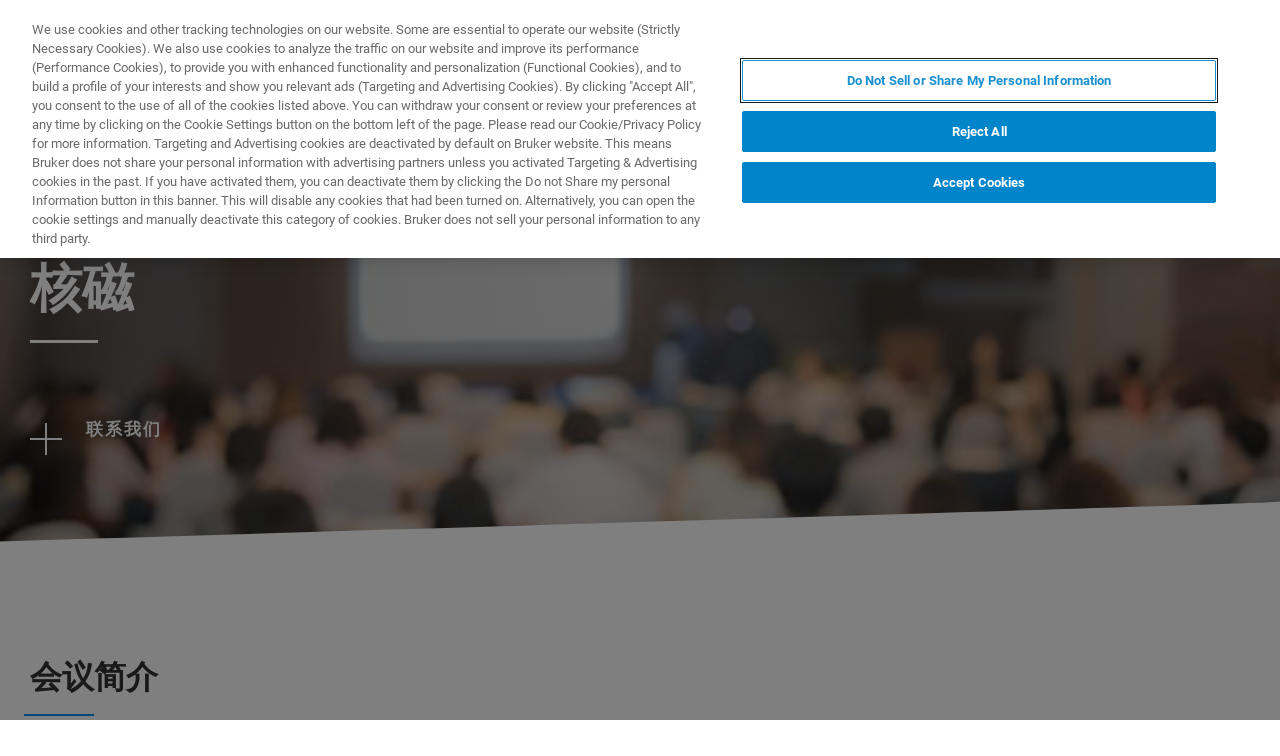

--- FILE ---
content_type: text/html;charset=utf-8
request_url: https://www.bruker.com/pl/news-and-events/events/liquid-nmr-workshop.html
body_size: 12002
content:

<!DOCTYPE HTML>
<html lang="pl">
    <head>
    <meta charset="UTF-8"/>

    <title>布鲁克小分子核磁技术讲座 | 液体核磁 | Bruker</title>
    <meta name="keywords" content="NMR Instruments,NMR,NMR - Nuclear Magnetic Resonance,BBIO,China,Asia - Pacific,2023,event on demand,Chinese,Bruker BioSpin,05 - May"/>
    <meta name="description" content="为了进一步加强与用户之间的沟通，布鲁克将在第一届小分子核磁共振技术国际研讨会期间（2023年5月16日下午）举办布鲁克小分子核磁技术讲座。本次讲座将针对多种常用液体核磁实验的实验原理和实际操作注意事项进行讲解，欢迎各位布鲁克核磁用户报名参会！"/>
    <meta name="template" content="webinar-detail-page"/>
    <meta name="viewport" content="width=device-width, initial-scale=1"/>
    
      <meta property="og:title" content="布鲁克小分子核磁技术讲座 | 液体核磁"/>

      <meta property="og:image" content="https://www.bruker.com/pl/news-and-events/events/liquid-nmr-workshop/_jcr_content/teaserImage.coreimg.jpeg/1664262822250/liquid-nmr-workshop-nanjing.jpeg"/>

      <meta property="og:type" content="website"/>

      <meta property="og:url" content="https://www.bruker.com/pl/news-and-events/events/liquid-nmr-workshop.html"/>

      <meta property="og:description" content="为了进一步加强与用户之间的沟通，布鲁克将在第一届小分子核磁共振技术国际研讨会期间（2023年5月16日下午）举办布鲁克小分子核磁技术讲座。本次讲座将针对多种常用液体核磁实验的实验原理和实际操作注意事项进行讲解，欢迎各位布鲁克核磁用户报名参会！"/>

    

    





    <script defer="defer" type="text/javascript" src="/.rum/@adobe/helix-rum-js@%5E2/dist/rum-standalone.js"></script>
<link rel="stylesheet" href="/etc.clientlibs/bruker/clientlibs/clientlib-frontend.lc-2aad94240aac30c621de580ab37a8b81-lc.min.css" type="text/css">




    <link rel="icon" sizes="192x192" href="/etc.clientlibs/bruker/clientlibs/clientlib-favicons/resources/icon-192x192.png"/>
    <link rel="apple-touch-icon" sizes="180x180" href="/etc.clientlibs/bruker/clientlibs/clientlib-favicons/resources/apple-touch-icon-180x180.png"/>
    <link rel="apple-touch-icon" sizes="167x167" href="/etc.clientlibs/bruker/clientlibs/clientlib-favicons/resources/apple-touch-icon-167x167.png"/>
    <link rel="apple-touch-icon" sizes="152x152" href="/etc.clientlibs/bruker/clientlibs/clientlib-favicons/resources/apple-touch-icon-152x152.png"/>
    <link rel="apple-touch-icon" sizes="120x120" href="/etc.clientlibs/bruker/clientlibs/clientlib-favicons/resources/apple-touch-icon-120x120.png"/>
    <meta name="msapplication-square310x310logo" content="/etc.clientlibs/bruker/clientlibs/clientlib-favicons/resources/icon-310x310.png"/>
    <meta name="msapplication-wide310x150logo" content="/etc.clientlibs/bruker/clientlibs/clientlib-favicons/resources/icon-310x150.png"/>
    <meta name="msapplication-square150x150logo" content="/etc.clientlibs/bruker/clientlibs/clientlib-favicons/resources/icon-150x150.png"/>
    <meta name="msapplication-square70x70logo" content="/etc.clientlibs/bruker/clientlibs/clientlib-favicons/resources/icon-70x70.png"/>



    <script defer src="/etc.clientlibs/bruker/clientlibs/clientlib-identity.lc-b3513bb710505386ba84ff137c2a3b80-lc.min.js"></script>
<script defer src="/etc.clientlibs/bruker/clientlibs/clientlib-frontend.lc-3504ef1dc28d7869ac2510da1dde651e-lc.min.js"></script>




    <link rel="canonical" href="https://www.bruker.com/pl/news-and-events/events/liquid-nmr-workshop.html"/>
    
        <link rel="alternate" href="https://www.bruker.com/en/news-and-events/events/liquid-nmr-workshop.html" hreflang="en"/>
    
        <link rel="alternate" href="https://www.bruker.com/ja/news-and-events/events/liquid-nmr-workshop.html" hreflang="en-JP"/>
    
        <link rel="alternate" href="https://www.bruker.com/zh/news-and-events/events/liquid-nmr-workshop.html" hreflang="en-CN"/>
    
        <link rel="alternate" href="https://www.bruker.com/de/news-and-events/events/liquid-nmr-workshop.html" hreflang="en-DE"/>
    
        <link rel="alternate" href="https://www.bruker.com/es/news-and-events/events/liquid-nmr-workshop.html" hreflang="en-ES"/>
    
        <link rel="alternate" href="https://www.bruker.com/fr/news-and-events/events/liquid-nmr-workshop.html" hreflang="en-FR"/>
    
        <link rel="alternate" href="https://www.bruker.com/it/news-and-events/events/liquid-nmr-workshop.html" hreflang="en-IT"/>
    
        <link rel="alternate" href="https://www.bruker.com/ko/news-and-events/events/liquid-nmr-workshop.html" hreflang="en-KR"/>
    
        <link rel="alternate" href="https://www.bruker.com/pl/news-and-events/events/liquid-nmr-workshop.html" hreflang="en-PL"/>
    
        <link rel="alternate" href="https://www.bruker.com/pt/news-and-events/events/liquid-nmr-workshop.html" hreflang="en-PT"/>
    
        <link rel="alternate" href="https://www.bruker.com/ru/news-and-events/events/liquid-nmr-workshop.html" hreflang="en-RU"/>
    
        <link rel="alternate" href="https://www.bruker.com/en/news-and-events/events/liquid-nmr-workshop.html" hreflang="x-default"/>
    


    
    
    

    

    


        <script type="text/javascript" src="//assets.adobedtm.com/715aeecb8682/f0f2a093de6d/launch-83fa3dba0e77-staging.min.js" async></script>


    
    
    

    <style>
      body{margin:0;}.cmp-image__image{width:100%;vertical-align: top;}
      .aem-header{height: 70px;position: absolute;margin:0 auto;left:0;right:0;}.aem-header__container{visibility:hidden;}
      .aem-stage__image--mobile{display:block;}.aem-stage__image--desktop{display:none;}
      .aem-home-stage__image picture,.aem-overview-stage__image picture,.aem-hero-stage__image-background picture{height:100%;}
      .aem-home-stage__image img,.aem-overview-stage__image img{height:100%;left:0;position:absolute;top:0;width:100%;font-family:'object-fit: cover; object-position: center center;';-o-object-fit:cover;object-fit:cover;-o-object-position:center center;object-position:center center;}
      .aem-home-stage{width:100%;min-height:645px;position:relative;display:-ms-flexbox;display:flex;}
      .aem-home-stage__wrapper{padding:110px 0 0;position:relative;}.aem-overview-stage__wrapper{padding:80px 0 0;position:relative;}.aem-hero-stage__wrapper{padding:80px 0 0;position:relative;}
      .aem-overview-stage {width:100%;height:100%;position:relative;min-height:180px;padding-bottom:90px;}
      .aem-overview-stage__image{width:100%;height:100%;position:absolute;}
      .aem-overview-stage__introtext{width:100%;}.aem-overview-stage__introtext-text{line-height:26px;margin-bottom:23px;}
      .aem-overview-stage__wrapper{position:relative;margin:0 auto;padding:80px 0 0;z-index:10;overflow:hidden;}
      .aem-overview-stage{background:#cccccc;min-height:180px;padding-bottom:90px;}
      .aem-overview-stage__links{display:flex;flex-direction:column;width:100%;}
      .aem-introlink{padding:15px 0;border-bottom-width:1px;border-bottom-style:solid;width:285px;}
      .aem-introlink__link{display:flex;text-decoration:none;align-items:center;}
      .aem-introlink__text{font-size:13px;font-weight:700;letter-spacing:1.98px;text-transform:uppercase;}
      .aem-overview-stage .aem-introlink__text{padding-left:24px;width:calc(100% - 70px);line-height:22px;}
      .aem-overview-stage .aem-introlink:last-child{border-bottom:0;}
      .ui-layout__responsive{width:calc(100vw - 36px);}
      .ui-typography--h1{font-weight:700;font-size:28px;letter-spacing:0;line-height:32px;position:relative;margin-bottom:38px;-webkit-margin-before:12px;margin-block-start:12px;}
      .ui-typography--metaheadline{font-weight:700;font-size:10px;line-height:12px;letter-spacing:1px;text-transform:uppercase;}
      .ui-typography--intro{font-weight:300;font-size:20px;line-height:30px;letter-spacing:0;word-wrap:break-word;}
      .ui-typography--subheadline{font-weight:700;font-size:18px;line-height:24px;letter-spacing:0;-webkit-margin-before:10px;margin-block-start:10px;}
      @media only screen and (min-width: 768px){
            .aem-header{height: 86px;}
            .aem-home-stage__wrapper{padding-top:150px;}.aem-overview-stage__wrapper{padding-top:105px;}.aem-hero-stage__wrapper{padding-top:107px;}
            .aem-stage__image--mobile{display:none;}.aem-stage__image--desktop{display:block;}
            .aem-overview-stage__links{flex-direction:row;}
            .aem-overview-stage .aem-introlink{margin:15px 0;padding:0;border-bottom:0;width:33%;}
            .aem-introlink__link{align-items:unset;}
            .aem-introlink__text{font-size:15px;}
            .ui-layout__responsive{width: calc(100vw - 60px);}
            .ui-typography--h1{font-size:42px;line-height:48px;margin-bottom:58px;}
            .ui-typography--metaheadline{font-size:11px;line-height:14px}
            .ui-typography--intro{font-size:22px;line-height:32px;}
            .ui-typography--subheadline{font-size:20px;line-height:26px;}
      }
      @media only screen and (min-width: 1024px){
            .aem-header{height: 128px;}
            .aem-home-stage__wrapper{padding-top:210px;}.aem-overview-stage__wrapper{padding-top:170px;}.aem-hero-stage__wrapper{padding-top:170px;}
            .aem-home-stage{min-height:745px;}
            .aem-overview-stage__introtext{width:66%;}
            .aem-overview-stage__links{width:66%;}
            .aem-overview-stage .aem-introlink{padding:0;}
            .aem-introlink__text{font-size:17px;}
            .ui-typography--h1{font-size:52px;line-height:62px;margin-bottom:83px;}
            .ui-typography--metaheadline{font-size:12px;}
            .ui-typography--intro{font-size:24px;line-height:34px;}
            .ui-typography--subheadline{font-size:22px;line-height:28px;}
      }
    </style>
</head>
    <body class="webinardetailpage page basicpage" id="webinardetailpage-32458e8da3" data-cmp-data-layer-enabled>
        <script>
          window.adobeDataLayer = window.adobeDataLayer || [];
          adobeDataLayer.push({
              page: JSON.parse("{\x22webinardetailpage\u002D32458e8da3\x22:{\x22@type\x22:\x22bruker\/pages\/content\/webinardetailpage\x22,\x22repo:modifyDate\x22:\x222023\u002D05\u002D22T02:02:13Z\x22,\x22dc:title\x22:\x22布鲁克小分子核磁技术讲座 | 液体核磁\x22,\x22dc:description\x22:\x22为了进一步加强与用户之间的沟通，布鲁克将在第一届小分子核磁共振技术国际研讨会期间（2023年5月16日下午）举办布鲁克小分子核磁技术讲座。本次讲座将针对多种常用液体核磁实验的实验原理和实际操作注意事项进行讲解，欢迎各位布鲁克核磁用户报名参会！\x22,\x22xdm:template\x22:\x22\/conf\/bruker\/settings\/wcm\/templates\/webinar\u002Ddetail\u002Dpage\x22,\x22xdm:language\x22:\x22pl\x22,\x22xdm:tags\x22:[\x22NMR Instruments\x22,\x22NMR\x22,\x22NMR \u002D Nuclear Magnetic Resonance\x22,\x22BBIO\x22,\x22China\x22,\x22Asia \u002D Pacific\x22,\x222023\x22,\x22event on demand\x22,\x22Chinese\x22,\x22Bruker BioSpin\x22,\x2205 \u002D May\x22],\x22repo:path\x22:\x22\/content\/bruker\/int\/pl\/news\u002Dand\u002Devents\/events\/liquid\u002Dnmr\u002Dworkshop.html\x22}}"),
              event:'cmp:show',
              eventInfo: {
                  path: 'page.webinardetailpage\u002D32458e8da3'
              }
          });
        </script>
        
        
            




            



            
<div data-g-name="Page" id="section-page-wrapper" class="ui-layout">
    
        <div class="header">

<header class="aem-header ui-layout__header " data-g-name="Header" data-service-status-config="{&#34;pageUrl&#34;:&#34;/en/meta/status.html&#34;,&#34;apiUrl&#34;:&#34;/en/meta/status/jcr:content.service-status.json&#34;,&#34;keycloakServiceId&#34;:&#34;keycloak&#34;,&#34;active&#34;:true}" data-header-pageid="_pl_news-and-events_events_liquid-nmr-workshop">
    <div class="aem-header__container aem-header__container--visible">
        <div class="ui-layout__responsive aem-header__outter-wrapper">
            <a class="aem-header__logo-wrapper" href="/pl.html" data-tracking='{"classification": "header", "type": "logolink", "label": "Bruker", "link": "/content/bruker/int/pl"}'>
                <img alt="Bruker" src="/content/dam/global/logos/logo.svg"/>
            </a>
            <div class="aem-header__wrapper">
                <div class="aem-header__icon">
                    <div class="aem-header__icon--box">
                        
    <div class="aem-header-icons">
        <a class="ui-icon aem-header-icons__item" data-g-name="HeaderIcon" data-icon="/content/dam/global/icons/cart.svg" target="_blank" title="Visit the Bruker Store" href="https://store.bruker.com/" rel="noopener">
        </a>
    </div>



                        
<button class="aem-header__icon--button-icon aem-header__language-switch-button js-aem-header__language-switch-button">
    <span class="ui-icon ui-icon--language"></span>
    <span class="aem-header__language-iso-code">PL</span>
</button>

                    </div>
                    <div id="login-button" data-login-error="Error while trying to login. Please try again." data-logout-error="Error while trying to logout. Please try again." data-base-endpoint="https://sso.bruker.com/auth/realms/bruker/" data-client-id="aem-bruker.com" data-silent-token-renewal data-silent-token-renewal-page="/pl.tokenrenewal.html" data-scopes="openid,profile" data-local="false">
    <button class="ui-button ui-button--secondary ui-icon--login aem-header__icon--login-button js-trigger-login" data-login="Login" data-logout="My Bruker" data-id="MY_BRUKER">
                <span class="aem-login-button__text">My Bruker</span>
    </button>
</div>

                    
<a data-g-name="ContactLink" target="_self" href="/pl/meta/forms/bruker-contact-pr.html">
    <button class="ui-button aem-header__icon--contract-expert">Skontaktuj się z ekspertem</button>
    <button class="ui-button ui-button--icon ui-icon--contact aem-header__icon--circle"></button>
</a>
                </div>
                <div class="aem-header__navigation">
                    
<div class="aem-header__navigation-box js-aem-navigation-drilldown__data js-aem-header__navigatio-box state-aem-header__navigation-box--hidden">
    
        <a href="/pl/products-and-solutions.html" target="_self" class="ui-action-link aem-header__navigation-item js-aem-header__navigation-item" data-id="_pl_products-and-solutions" tabindex="0">Produkty i rozwiązania</a>
    
        <a href="/pl/applications.html" target="_self" class="ui-action-link aem-header__navigation-item js-aem-header__navigation-item" data-id="_pl_applications" tabindex="0">Aplikacje</a>
    
        <a href="/pl/services.html" target="_self" class="ui-action-link aem-header__navigation-item js-aem-header__navigation-item" data-id="_pl_services" tabindex="0">(EN) Serwis</a>
    
        <a href="/pl/news-and-events.html" target="_self" class="ui-action-link aem-header__navigation-item js-aem-header__navigation-item" data-id="_pl_news-and-events" tabindex="0">Wiadomości i wydarzenia</a>
    
        <a href="/pl/about.html" target="_self" class="ui-action-link aem-header__navigation-item js-aem-header__navigation-item" data-id="_pl_about" tabindex="0">O nas</a>
    
        <a href="/pl/careers.html" target="_self" class="ui-action-link aem-header__navigation-item js-aem-header__navigation-item" data-id="_pl_careers" tabindex="0">Kariera</a>
    
</div>

                    <button class="aem-header__icon--button-icon">
                        <span class="ui-icon ui-icon--menu aem-header__navigation--small-screen js-aem-header__navigation-item"></span>
                    </button>
                    <button class="aem-header__icon--button-icon aem-header__search-button js-aem-header__search-button">
                        <span class="ui-icon ui-icon--search"></span>
                    </button>
                </div>
            </div>
            <div data-g-name="NavigationDrilldown" class="aem-navigation-drilldown" data-pageid="_pl_news-and-events_events_liquid-nmr-workshop" data-language-path="/content/bruker/int/pl" data-language-iso-code="PL">
            </div>
        </div>
        <script type="text/template" class="js-aem-navigation-drilldown__item-template">
            {{#*inline "lockIcon"}}
                {{#if protected}}
                    <span class="ui-icon--lock"></span>
                {{/if}}
            {{/inline}}
            <div
                    class="aem-navigation-drilldown__level js-aem-navigation-drilldown__level {{#if isRoot}}aem-navigation-drilldown__level--root{{/if}} {{#if shouldRunAnimation}}state-aem-navigation-drilldown--add{{/if}} {{#ifCond id '===' 'MY_BRUKER'}}js-aem-navigation-drilldown__level--one-bruker{{/ifCond}}"
                    data-id="{{id}}"
                    data-level="{{nextLevel}}"
            >
                <div class="aem-navigation-drilldown__back">
                    <button class="aem-navigation-drilldown__back-button js-aem-navigation-drilldown__back-button">
                        Back
                    </button>
                    <button class="aem-navigation-drilldown__close js-aem-navigation-drilldown__close"
                            title="close"></button>
                </div>
                <div class="aem-navigation-drilldown__list-title">
                    <!-- <a href="{{url}}.html">{{ name }}</a> -->
                    {{#ifCond id '===' 'MY_BRUKER'}}
                        <p>My Bruker</p>
                    {{else}}
                        <a
                            href="{{url}}"
                            target="{{target}}"
                            class="js-aem-navigation-drilldown__list-title"
                            data-id="{{id}}"
                        >
                            {{~name~}}
                            {{> lockIcon}}
                            {{#ifCond target '===' '_blank'}}<span class="ui-icon--external"></span>{{/ifCond}}
                        </a>
                    {{/ifCond}}
                </div>
                <div class="aem-navigation-drilldown__list">
                    {{#ifCond id '===' 'MY_BRUKER'}}
                        {{#ifCond items.length '>' 0}}
                            <div class="aem-navigation-drilldown__list-section--dynamic">
                                {{#each items}}
                                    <a href="{{url}}" target="{{target}}" class="aem-navigation-drilldown__list-item
                                        js-aem-navigation-drilldown__list-item
                                        js-aem-navigation-drilldown__open--hover
                                        {{#unless items}}aem-navigation-drilldown__list-item--link js-aem-navigation-drilldown__list-item--link{{/unless}}"
                                        data-id="{{id}}"
                                    >
                                        {{~name~}}
                                        {{#ifCond target '===' '_blank'}}<span class="ui-icon--external"></span>{{/ifCond}}
                                    </a>
                                {{/ each}}
                            </div>
                        {{/ifCond}}
                        <div class="aem-navigation-drilldown__list-section--static">
                            <a href="/pl/meta/profile.html" target="_self" class="aem-navigation-drilldown__list-item aem-navigation-drilldown__list-item--link js-aem-navigation-drilldown__list-item--my-profile">
                                <span class="ui-icon--logout"></span>My Profile
                            </a>
                            <button class="aem-navigation-drilldown__list-item aem-navigation-drilldown__list-item--link aem-navigation-drilldown__list-item--log-out js-aem-navigation-drilldown__list-item--log-out"
                                    title="logout">
                                <span class="ui-icon--logout-door"></span>Log Out
                            </button>
                        </div>
                    {{else}}
                        {{#each items}}
                            {{#if headline}}
                                <p class="aem-navigation-drilldown__list-item
                                    {{#unless items}}aem-navigation-drilldown__list-item--link{{/unless}}
                                    {{#if headline}} aem-navigation-drilldown__list-item--headline{{/if}}"
                                    data-id="{{id}}"
                                >
                                    {{~name~}}
                                </p>
                            {{else}}
                                <a href="{{url}}" target="{{target}}" class="aem-navigation-drilldown__list-item
                                    js-aem-navigation-drilldown__list-item
                                    js-aem-navigation-drilldown__open--hover
                                    {{#unless items}}aem-navigation-drilldown__list-item--link js-aem-navigation-drilldown__list-item--link{{/unless}}"
                                    data-id="{{id}}"
                                >
                                    {{~name~}}
                                    {{> lockIcon}}
                                    {{#ifCond target '===' '_blank'}}<span class="ui-icon--external"></span>{{/ifCond}}
                                </a>
                            {{/if}}
                        {{/ each}}
                    {{/ifCond}}
                </div>
            </div>
        </script>
        <script type="text/template" class="js-aem-navigation-drilldown__template">
            <div class="aem-navigation-drilldown__icons">
                <button class="aem-navigation-drilldown__icon ui-icon ui-icon--language aem-navigation-drilldown__icon--language js-aem-navigation-drilldown__icon--language">
                    <span class="aem-header__language-iso-code">{{ languageIsoCode }}</span>
                </button>
                <button class="aem-navigation-drilldown__close js-aem-navigation-drilldown__close"
                        title="close"></button>
            </div>
            <div class="aem-navigation-drilldown__inner-wrapper js-aem-navigation-drilldown__inner-wrapper">
            </div>
            <div class="aem-navigation-drilldown__overlay js-aem-navigation-drilldown__overlay aem-navigation-drilldown__overlay--solid-background js-aem-navigation-drilldown__close">
            </div>
        </script>
        <div data-g-name="Search" class="aem-search">
            <div class="aem-search__wrapper">
                <div class="ui-layout__responsive aem-search__box">
                    <span class="ui-icon ui-icon--close aem-search__close js-aem-search__close"></span>
                    <div data-g-name="SearchInput" class="aem-search__input-wrapper" data-config="{&#34;renderMode&#34;:null,&#34;subsetView&#34;:false,&#34;noInitialResults&#34;:false,&#34;exactSearch&#34;:false,&#34;termMandatory&#34;:false,&#34;filters&#34;:{&#34;all&#34;:[],&#34;any&#34;:{}},&#34;facets&#34;:null,&#34;categories&#34;:null,&#34;searchEndpoint&#34;:&#34;https://bruker-aemaacs-prod.ent.eu-central-1.aws.cloud.es.io/api/as/v1/engines/bruker-prod/search.json&#34;,&#34;extendedSearchEndpoint&#34;:&#34;https://bruker-aemaacs-prod.ent.eu-central-1.aws.cloud.es.io/api/as/v1/engines/bruker-prod/elasticsearch/_search&#34;,&#34;suggestionEndpoint&#34;:&#34;https://bruker-aemaacs-prod.ent.eu-central-1.aws.cloud.es.io/api/as/v1/engines/bruker-prod/search.json&#34;,&#34;extendedSearchSuggestionEndpoint&#34;:&#34;https://bruker-aemaacs-prod.ent.eu-central-1.aws.cloud.es.io/api/as/v1/engines/bruker-prod/elasticsearch/_search&#34;,&#34;searchKey&#34;:&#34;search-zukwf6yyhkhnvec77d2c5uy2&#34;,&#34;extendedSearchKey&#34;:&#34;private-31d1xum3d2tuvus4mgbazx2t&#34;,&#34;resultsPerPage&#34;:10,&#34;descriptionMaxLength&#34;:200,&#34;queryMaxLength&#34;:500,&#34;fullWidth&#34;:false,&#34;autoSearch&#34;:false,&#34;wrapperMode&#34;:&#34;result&#34;,&#34;sort&#34;:{&#34;_score&#34;:&#34;desc&#34;},&#34;urlContext&#34;:&#34;/conf/bruker/settings/wcm/templates/webinar-detail-page/structure/_jcr_content/header&#34;,&#34;editMode&#34;:false,&#34;languageTag&#34;:&#34;pl&#34;,&#34;languagePath&#34;:&#34;/content/bruker/int/pl&#34;,&#34;customDisplayMode&#34;:&#34;&#34;,&#34;customDisplayClass&#34;:&#34;&#34;,&#34;defaultColumnsWidth&#34;:&#34;6&#34;,&#34;searchId&#34;:null,&#34;resourcePath&#34;:&#34;/conf/bruker/settings/wcm/templates/webinar-detail-page/structure/jcr:content/header&#34;,&#34;officeSearchFacets&#34;:{&#34;offeringsFacet&#34;:&#34;f1c6d3fdf50f86c75d71d239190b776a_tags&#34;,&#34;technologyFacet&#34;:&#34;0bafdf739ac8a00948a30ea084d9cd6f_tags&#34;}}" data-standalone-search-input="true">
                        <form novalidate class="js-aem-searchinput__form" action="/pl/meta/search.html">
                            <div class="aem-elasticsearchresults__input-wrapper">
                                
	<div data-g-name="Input" class="ui-input ui-input--search aem-GridColumn--default--8 aem-GridColumn--phone--12" data-suggestion-endpoint="https://bruker-aemaacs-prod.ent.eu-central-1.aws.cloud.es.io/api/as/v1/engines/bruker-prod/elasticsearch/_search" data-search-key="search-zukwf6yyhkhnvec77d2c5uy2" data-constraint-message="Użyj co najmniej 2 znaków (obecnie używasz 1 znaku)." data-custom-mandatory-message="Użyj co najmniej 2 znaków." data-extended-search="true" data-language-tag="pl">
		<input minlength="2" maxlength="500" type="text" name="q_1" aria-autocomplete="list" autocomplete="off" placeholder="What are you looking for?" class="ui-input__field js-aem-searchinput__input" data-disable-prefill-from-url="true"/>
		
		<span class="ui-input__bar"></span>
		<span class="ui-input__error js-ui-input__error">Użyj co najmniej 2 znaków (obecnie używasz 1 znaku).</span>

		<div class="ui-input--search-suggestions">
			<script type="text/template" class="js-input--search-suggestions-template">
				<ul>
					{{#each this}}
					<li>{{suggestion}}</li>
					{{/each}}
				</ul>
			</script>
		</div>
	</div>

                                <div class="aem-elasticsearchresults__actions-wrapper aem-elasticsearchresults__actions-wrapper--extendedsearch">
                                    <button class="js-aem-elasticsearchresults__reset aem-elasticsearchresults__reset ui-icon--close" type="reset"></button>
                                    <button class="js-aem-searchinput__icon js-aem-elasticsearchresults__submit aem-elasticsearchresults__submit ui-button ui-icon--search" type="submit"></button>
                                </div>
                            </div>
                        </form>
                    </div>
                </div>
            </div>
            <div class="aem-search__overlay js-aem-search__overlay"></div>
        </div>
        <div data-g-name="LanguageSwitch" class="aem-language-switch">
            <div class="aem-language-switch--background-light">
                <div class="ui-layout__responsive aem-language-switch__wrapper">
                    <span class="ui-icon--close aem-language-switch__close js-aem-language-switch__close"></span>
                    <p class="aem-language-switch__title ui-typography--p-emphasized">Languages</p>
                    <ul class="aem-language-switch__languages-container">
                        <li class="aem-language-switch__language js-aem-language-switch__language ">
                            <a class="aem-language-switch__languages-link js-aem-language-switch__languages-link" href="/de/news-and-events/events/liquid-nmr-workshop.html" tabindex="-1" data-language="de">
                                Deutsch
                                <span class="ui-icon--check aem-language-switch__languages-check"></span>
                            </a>
                        </li>
                    
                        <li class="aem-language-switch__language js-aem-language-switch__language ">
                            <a class="aem-language-switch__languages-link js-aem-language-switch__languages-link" href="/en/news-and-events/events/liquid-nmr-workshop.html" tabindex="-1" data-language="en">
                                English
                                <span class="ui-icon--check aem-language-switch__languages-check"></span>
                            </a>
                        </li>
                    
                        <li class="aem-language-switch__language js-aem-language-switch__language ">
                            <a class="aem-language-switch__languages-link js-aem-language-switch__languages-link" href="/es/news-and-events/events/liquid-nmr-workshop.html" tabindex="-1" data-language="es">
                                Español
                                <span class="ui-icon--check aem-language-switch__languages-check"></span>
                            </a>
                        </li>
                    
                        <li class="aem-language-switch__language js-aem-language-switch__language ">
                            <a class="aem-language-switch__languages-link js-aem-language-switch__languages-link" href="/fr/news-and-events/events/liquid-nmr-workshop.html" tabindex="-1" data-language="fr">
                                Français
                                <span class="ui-icon--check aem-language-switch__languages-check"></span>
                            </a>
                        </li>
                    
                        <li class="aem-language-switch__language js-aem-language-switch__language ">
                            <a class="aem-language-switch__languages-link js-aem-language-switch__languages-link" href="/it/news-and-events/events/liquid-nmr-workshop.html" tabindex="-1" data-language="it">
                                Italiano
                                <span class="ui-icon--check aem-language-switch__languages-check"></span>
                            </a>
                        </li>
                    
                        <li class="aem-language-switch__language js-aem-language-switch__language aem-language-switch__language--active">
                            <a class="aem-language-switch__languages-link js-aem-language-switch__languages-link" tabindex="-1">
                                Polski
                                <span class="ui-icon--check aem-language-switch__languages-check"></span>
                            </a>
                        </li>
                    
                        <li class="aem-language-switch__language js-aem-language-switch__language ">
                            <a class="aem-language-switch__languages-link js-aem-language-switch__languages-link" href="/pt/news-and-events/events/liquid-nmr-workshop.html" tabindex="-1" data-language="pt">
                                Português
                                <span class="ui-icon--check aem-language-switch__languages-check"></span>
                            </a>
                        </li>
                    
                        <li class="aem-language-switch__language js-aem-language-switch__language ">
                            <a class="aem-language-switch__languages-link js-aem-language-switch__languages-link" href="/ru/news-and-events/events/liquid-nmr-workshop.html" tabindex="-1" data-language="ru">
                                Русский
                                <span class="ui-icon--check aem-language-switch__languages-check"></span>
                            </a>
                        </li>
                    
                        <li class="aem-language-switch__language js-aem-language-switch__language ">
                            <a class="aem-language-switch__languages-link js-aem-language-switch__languages-link" href="/zh/news-and-events/events/liquid-nmr-workshop.html" tabindex="-1" data-language="zh">
                                中文
                                <span class="ui-icon--check aem-language-switch__languages-check"></span>
                            </a>
                        </li>
                    
                        <li class="aem-language-switch__language js-aem-language-switch__language ">
                            <a class="aem-language-switch__languages-link js-aem-language-switch__languages-link" href="/ja/news-and-events/events/liquid-nmr-workshop.html" tabindex="-1" data-language="ja">
                                日本語
                                <span class="ui-icon--check aem-language-switch__languages-check"></span>
                            </a>
                        </li>
                    
                        <li class="aem-language-switch__language js-aem-language-switch__language ">
                            <a class="aem-language-switch__languages-link js-aem-language-switch__languages-link" href="/ko/news-and-events/events/liquid-nmr-workshop.html" tabindex="-1" data-language="ko">
                                한국어
                                <span class="ui-icon--check aem-language-switch__languages-check"></span>
                            </a>
                        </li>
                    </ul>
                </div>
            </div>
            <div class="aem-language-switch__overlay js-aem-language-switch__overlay"></div>
        </div>
    </div>
</header>

</div>

    
        <div class="root responsivegrid ui-layout__body">

<div class="aem-Grid aem-Grid--12 ui-layout__body aem-Grid--default--12 ">
    
    <div class="overviewstage stage abstractcomponent aem-GridColumn aem-GridColumn--default--12">
    <div class="aem-overview-stage" data-g-name="OverviewStage">
        
        
        <div class="aem-overview-stage__image aem-overview-stage__image--desktop aem-stage__image--desktop">
            <div data-cmp-is="image" data-asset="/content/dam/bruker/int/en/events/bns/2022/teasers/stock-images/intranet-image-education-and-training.jpg" class="ui-component-separator cmp-image" itemscope itemtype="http://schema.org/ImageObject">
    <picture>
        
            
    <source srcset="/pl/news-and-events/events/liquid-nmr-workshop/_jcr_content/root/overviewstage/desktopImage.coreimg.82.1920.jpeg/1764637782014/intranet-image-education-and-training.jpeg 1x, /pl/news-and-events/events/liquid-nmr-workshop/_jcr_content/root/overviewstage/desktopImage.coreimg.82.1920.jpeg/1764637782014/intranet-image-education-and-training.jpeg 2x, /pl/news-and-events/events/liquid-nmr-workshop/_jcr_content/root/overviewstage/desktopImage.coreimg.82.1920.jpeg/1764637782014/intranet-image-education-and-training.jpeg 3x, /pl/news-and-events/events/liquid-nmr-workshop/_jcr_content/root/overviewstage/desktopImage.coreimg.82.1920.jpeg/1764637782014/intranet-image-education-and-training.jpeg 4x" media="(min-width: 1920px)"/>

        
            
    <source srcset="/pl/news-and-events/events/liquid-nmr-workshop/_jcr_content/root/overviewstage/desktopImage.coreimg.82.1462.jpeg/1764637782014/intranet-image-education-and-training.jpeg 1x, /pl/news-and-events/events/liquid-nmr-workshop/_jcr_content/root/overviewstage/desktopImage.coreimg.82.1920.jpeg/1764637782014/intranet-image-education-and-training.jpeg 2x, /pl/news-and-events/events/liquid-nmr-workshop/_jcr_content/root/overviewstage/desktopImage.coreimg.82.1920.jpeg/1764637782014/intranet-image-education-and-training.jpeg 3x, /pl/news-and-events/events/liquid-nmr-workshop/_jcr_content/root/overviewstage/desktopImage.coreimg.82.1920.jpeg/1764637782014/intranet-image-education-and-training.jpeg 4x" media="(min-width: 1462px)"/>

        
            
    <source srcset="/pl/news-and-events/events/liquid-nmr-workshop/_jcr_content/root/overviewstage/desktopImage.coreimg.82.1280.jpeg/1764637782014/intranet-image-education-and-training.jpeg 1x, /pl/news-and-events/events/liquid-nmr-workshop/_jcr_content/root/overviewstage/desktopImage.coreimg.82.1920.jpeg/1764637782014/intranet-image-education-and-training.jpeg 2x, /pl/news-and-events/events/liquid-nmr-workshop/_jcr_content/root/overviewstage/desktopImage.coreimg.82.1920.jpeg/1764637782014/intranet-image-education-and-training.jpeg 3x, /pl/news-and-events/events/liquid-nmr-workshop/_jcr_content/root/overviewstage/desktopImage.coreimg.82.1920.jpeg/1764637782014/intranet-image-education-and-training.jpeg 4x" media="(min-width: 1280px)"/>

        
            
    <source srcset="/pl/news-and-events/events/liquid-nmr-workshop/_jcr_content/root/overviewstage/desktopImage.coreimg.82.944.jpeg/1764637782014/intranet-image-education-and-training.jpeg 1x, /pl/news-and-events/events/liquid-nmr-workshop/_jcr_content/root/overviewstage/desktopImage.coreimg.82.1920.jpeg/1764637782014/intranet-image-education-and-training.jpeg 2x, /pl/news-and-events/events/liquid-nmr-workshop/_jcr_content/root/overviewstage/desktopImage.coreimg.82.1920.jpeg/1764637782014/intranet-image-education-and-training.jpeg 3x, /pl/news-and-events/events/liquid-nmr-workshop/_jcr_content/root/overviewstage/desktopImage.coreimg.82.1920.jpeg/1764637782014/intranet-image-education-and-training.jpeg 4x" media="(min-width: 944px)"/>

        
            
    <source srcset="/pl/news-and-events/events/liquid-nmr-workshop/_jcr_content/root/overviewstage/desktopImage.coreimg.82.860.jpeg/1764637782014/intranet-image-education-and-training.jpeg 1x, /pl/news-and-events/events/liquid-nmr-workshop/_jcr_content/root/overviewstage/desktopImage.coreimg.82.1920.jpeg/1764637782014/intranet-image-education-and-training.jpeg 2x, /pl/news-and-events/events/liquid-nmr-workshop/_jcr_content/root/overviewstage/desktopImage.coreimg.82.1920.jpeg/1764637782014/intranet-image-education-and-training.jpeg 3x, /pl/news-and-events/events/liquid-nmr-workshop/_jcr_content/root/overviewstage/desktopImage.coreimg.82.1920.jpeg/1764637782014/intranet-image-education-and-training.jpeg 4x" media="(min-width: 860px)"/>

        
            
    <source srcset="/pl/news-and-events/events/liquid-nmr-workshop/_jcr_content/root/overviewstage/desktopImage.coreimg.82.731.jpeg/1764637782014/intranet-image-education-and-training.jpeg 1x, /pl/news-and-events/events/liquid-nmr-workshop/_jcr_content/root/overviewstage/desktopImage.coreimg.82.1462.jpeg/1764637782014/intranet-image-education-and-training.jpeg 2x, /pl/news-and-events/events/liquid-nmr-workshop/_jcr_content/root/overviewstage/desktopImage.coreimg.82.1920.jpeg/1764637782014/intranet-image-education-and-training.jpeg 3x, /pl/news-and-events/events/liquid-nmr-workshop/_jcr_content/root/overviewstage/desktopImage.coreimg.82.1920.jpeg/1764637782014/intranet-image-education-and-training.jpeg 4x" media="(min-width: 731px)"/>

        
            
    <source srcset="/pl/news-and-events/events/liquid-nmr-workshop/_jcr_content/root/overviewstage/desktopImage.coreimg.82.640.jpeg/1764637782014/intranet-image-education-and-training.jpeg 1x, /pl/news-and-events/events/liquid-nmr-workshop/_jcr_content/root/overviewstage/desktopImage.coreimg.82.1280.jpeg/1764637782014/intranet-image-education-and-training.jpeg 2x, /pl/news-and-events/events/liquid-nmr-workshop/_jcr_content/root/overviewstage/desktopImage.coreimg.82.1920.jpeg/1764637782014/intranet-image-education-and-training.jpeg 3x, /pl/news-and-events/events/liquid-nmr-workshop/_jcr_content/root/overviewstage/desktopImage.coreimg.82.1920.jpeg/1764637782014/intranet-image-education-and-training.jpeg 4x" media="(min-width: 640px)"/>

        
            
    <source srcset="/pl/news-and-events/events/liquid-nmr-workshop/_jcr_content/root/overviewstage/desktopImage.coreimg.82.608.jpeg/1764637782014/intranet-image-education-and-training.jpeg 1x, /pl/news-and-events/events/liquid-nmr-workshop/_jcr_content/root/overviewstage/desktopImage.coreimg.82.1280.jpeg/1764637782014/intranet-image-education-and-training.jpeg 2x, /pl/news-and-events/events/liquid-nmr-workshop/_jcr_content/root/overviewstage/desktopImage.coreimg.82.1920.jpeg/1764637782014/intranet-image-education-and-training.jpeg 3x, /pl/news-and-events/events/liquid-nmr-workshop/_jcr_content/root/overviewstage/desktopImage.coreimg.82.1920.jpeg/1764637782014/intranet-image-education-and-training.jpeg 4x" media="(min-width: 608px)"/>

        
            
    <source srcset="/pl/news-and-events/events/liquid-nmr-workshop/_jcr_content/root/overviewstage/desktopImage.coreimg.82.472.jpeg/1764637782014/intranet-image-education-and-training.jpeg 1x, /pl/news-and-events/events/liquid-nmr-workshop/_jcr_content/root/overviewstage/desktopImage.coreimg.82.944.jpeg/1764637782014/intranet-image-education-and-training.jpeg 2x, /pl/news-and-events/events/liquid-nmr-workshop/_jcr_content/root/overviewstage/desktopImage.coreimg.82.1462.jpeg/1764637782014/intranet-image-education-and-training.jpeg 3x, /pl/news-and-events/events/liquid-nmr-workshop/_jcr_content/root/overviewstage/desktopImage.coreimg.82.1920.jpeg/1764637782014/intranet-image-education-and-training.jpeg 4x" media="(min-width: 472px)"/>

        
            
    <source srcset="/pl/news-and-events/events/liquid-nmr-workshop/_jcr_content/root/overviewstage/desktopImage.coreimg.82.430.jpeg/1764637782014/intranet-image-education-and-training.jpeg 1x, /pl/news-and-events/events/liquid-nmr-workshop/_jcr_content/root/overviewstage/desktopImage.coreimg.82.860.jpeg/1764637782014/intranet-image-education-and-training.jpeg 2x, /pl/news-and-events/events/liquid-nmr-workshop/_jcr_content/root/overviewstage/desktopImage.coreimg.82.1462.jpeg/1764637782014/intranet-image-education-and-training.jpeg 3x, /pl/news-and-events/events/liquid-nmr-workshop/_jcr_content/root/overviewstage/desktopImage.coreimg.82.1920.jpeg/1764637782014/intranet-image-education-and-training.jpeg 4x" media="(min-width: 430px)"/>

        
            
    <source srcset="/pl/news-and-events/events/liquid-nmr-workshop/_jcr_content/root/overviewstage/desktopImage.coreimg.82.304.jpeg/1764637782014/intranet-image-education-and-training.jpeg 1x, /pl/news-and-events/events/liquid-nmr-workshop/_jcr_content/root/overviewstage/desktopImage.coreimg.82.608.jpeg/1764637782014/intranet-image-education-and-training.jpeg 2x, /pl/news-and-events/events/liquid-nmr-workshop/_jcr_content/root/overviewstage/desktopImage.coreimg.82.944.jpeg/1764637782014/intranet-image-education-and-training.jpeg 3x, /pl/news-and-events/events/liquid-nmr-workshop/_jcr_content/root/overviewstage/desktopImage.coreimg.82.1280.jpeg/1764637782014/intranet-image-education-and-training.jpeg 4x" media="(min-width: 304px)"/>

        
            
    <source srcset="/pl/news-and-events/events/liquid-nmr-workshop/_jcr_content/root/overviewstage/desktopImage.coreimg.82.236.jpeg/1764637782014/intranet-image-education-and-training.jpeg 1x, /pl/news-and-events/events/liquid-nmr-workshop/_jcr_content/root/overviewstage/desktopImage.coreimg.82.472.jpeg/1764637782014/intranet-image-education-and-training.jpeg 2x, /pl/news-and-events/events/liquid-nmr-workshop/_jcr_content/root/overviewstage/desktopImage.coreimg.82.731.jpeg/1764637782014/intranet-image-education-and-training.jpeg 3x, /pl/news-and-events/events/liquid-nmr-workshop/_jcr_content/root/overviewstage/desktopImage.coreimg.82.944.jpeg/1764637782014/intranet-image-education-and-training.jpeg 4x" media="(min-width: 236px)"/>

        
        <img class="cmp-image__image" src="/pl/news-and-events/events/liquid-nmr-workshop/_jcr_content/root/overviewstage/desktopImage.coreimg.82.1920.jpeg/1764637782014/intranet-image-education-and-training.jpeg"/>
    </picture>
    
</div>

    

        </div>
        <div class="aem-overview-stage__image aem-overview-stage__image--mobile aem-stage__image--mobile">
            <div data-cmp-is="image" data-asset="/content/dam/bruker/int/en/events/bns/2022/teasers/stock-images/intranet-image-education-and-training.jpg" class="ui-component-separator cmp-image" itemscope itemtype="http://schema.org/ImageObject">
    <picture>
        
            
    <source srcset="/pl/news-and-events/events/liquid-nmr-workshop/_jcr_content/root/overviewstage/mobileImage.coreimg.82.1920.jpeg/1764637782014/intranet-image-education-and-training.jpeg 1x, /pl/news-and-events/events/liquid-nmr-workshop/_jcr_content/root/overviewstage/mobileImage.coreimg.82.1920.jpeg/1764637782014/intranet-image-education-and-training.jpeg 2x, /pl/news-and-events/events/liquid-nmr-workshop/_jcr_content/root/overviewstage/mobileImage.coreimg.82.1920.jpeg/1764637782014/intranet-image-education-and-training.jpeg 3x, /pl/news-and-events/events/liquid-nmr-workshop/_jcr_content/root/overviewstage/mobileImage.coreimg.82.1920.jpeg/1764637782014/intranet-image-education-and-training.jpeg 4x" media="(min-width: 1920px)"/>

        
            
    <source srcset="/pl/news-and-events/events/liquid-nmr-workshop/_jcr_content/root/overviewstage/mobileImage.coreimg.82.1462.jpeg/1764637782014/intranet-image-education-and-training.jpeg 1x, /pl/news-and-events/events/liquid-nmr-workshop/_jcr_content/root/overviewstage/mobileImage.coreimg.82.1920.jpeg/1764637782014/intranet-image-education-and-training.jpeg 2x, /pl/news-and-events/events/liquid-nmr-workshop/_jcr_content/root/overviewstage/mobileImage.coreimg.82.1920.jpeg/1764637782014/intranet-image-education-and-training.jpeg 3x, /pl/news-and-events/events/liquid-nmr-workshop/_jcr_content/root/overviewstage/mobileImage.coreimg.82.1920.jpeg/1764637782014/intranet-image-education-and-training.jpeg 4x" media="(min-width: 1462px)"/>

        
            
    <source srcset="/pl/news-and-events/events/liquid-nmr-workshop/_jcr_content/root/overviewstage/mobileImage.coreimg.82.1280.jpeg/1764637782014/intranet-image-education-and-training.jpeg 1x, /pl/news-and-events/events/liquid-nmr-workshop/_jcr_content/root/overviewstage/mobileImage.coreimg.82.1920.jpeg/1764637782014/intranet-image-education-and-training.jpeg 2x, /pl/news-and-events/events/liquid-nmr-workshop/_jcr_content/root/overviewstage/mobileImage.coreimg.82.1920.jpeg/1764637782014/intranet-image-education-and-training.jpeg 3x, /pl/news-and-events/events/liquid-nmr-workshop/_jcr_content/root/overviewstage/mobileImage.coreimg.82.1920.jpeg/1764637782014/intranet-image-education-and-training.jpeg 4x" media="(min-width: 1280px)"/>

        
            
    <source srcset="/pl/news-and-events/events/liquid-nmr-workshop/_jcr_content/root/overviewstage/mobileImage.coreimg.82.944.jpeg/1764637782014/intranet-image-education-and-training.jpeg 1x, /pl/news-and-events/events/liquid-nmr-workshop/_jcr_content/root/overviewstage/mobileImage.coreimg.82.1920.jpeg/1764637782014/intranet-image-education-and-training.jpeg 2x, /pl/news-and-events/events/liquid-nmr-workshop/_jcr_content/root/overviewstage/mobileImage.coreimg.82.1920.jpeg/1764637782014/intranet-image-education-and-training.jpeg 3x, /pl/news-and-events/events/liquid-nmr-workshop/_jcr_content/root/overviewstage/mobileImage.coreimg.82.1920.jpeg/1764637782014/intranet-image-education-and-training.jpeg 4x" media="(min-width: 944px)"/>

        
            
    <source srcset="/pl/news-and-events/events/liquid-nmr-workshop/_jcr_content/root/overviewstage/mobileImage.coreimg.82.860.jpeg/1764637782014/intranet-image-education-and-training.jpeg 1x, /pl/news-and-events/events/liquid-nmr-workshop/_jcr_content/root/overviewstage/mobileImage.coreimg.82.1920.jpeg/1764637782014/intranet-image-education-and-training.jpeg 2x, /pl/news-and-events/events/liquid-nmr-workshop/_jcr_content/root/overviewstage/mobileImage.coreimg.82.1920.jpeg/1764637782014/intranet-image-education-and-training.jpeg 3x, /pl/news-and-events/events/liquid-nmr-workshop/_jcr_content/root/overviewstage/mobileImage.coreimg.82.1920.jpeg/1764637782014/intranet-image-education-and-training.jpeg 4x" media="(min-width: 860px)"/>

        
            
    <source srcset="/pl/news-and-events/events/liquid-nmr-workshop/_jcr_content/root/overviewstage/mobileImage.coreimg.82.731.jpeg/1764637782014/intranet-image-education-and-training.jpeg 1x, /pl/news-and-events/events/liquid-nmr-workshop/_jcr_content/root/overviewstage/mobileImage.coreimg.82.1462.jpeg/1764637782014/intranet-image-education-and-training.jpeg 2x, /pl/news-and-events/events/liquid-nmr-workshop/_jcr_content/root/overviewstage/mobileImage.coreimg.82.1920.jpeg/1764637782014/intranet-image-education-and-training.jpeg 3x, /pl/news-and-events/events/liquid-nmr-workshop/_jcr_content/root/overviewstage/mobileImage.coreimg.82.1920.jpeg/1764637782014/intranet-image-education-and-training.jpeg 4x" media="(min-width: 731px)"/>

        
            
    <source srcset="/pl/news-and-events/events/liquid-nmr-workshop/_jcr_content/root/overviewstage/mobileImage.coreimg.82.640.jpeg/1764637782014/intranet-image-education-and-training.jpeg 1x, /pl/news-and-events/events/liquid-nmr-workshop/_jcr_content/root/overviewstage/mobileImage.coreimg.82.1280.jpeg/1764637782014/intranet-image-education-and-training.jpeg 2x, /pl/news-and-events/events/liquid-nmr-workshop/_jcr_content/root/overviewstage/mobileImage.coreimg.82.1920.jpeg/1764637782014/intranet-image-education-and-training.jpeg 3x, /pl/news-and-events/events/liquid-nmr-workshop/_jcr_content/root/overviewstage/mobileImage.coreimg.82.1920.jpeg/1764637782014/intranet-image-education-and-training.jpeg 4x" media="(min-width: 640px)"/>

        
            
    <source srcset="/pl/news-and-events/events/liquid-nmr-workshop/_jcr_content/root/overviewstage/mobileImage.coreimg.82.608.jpeg/1764637782014/intranet-image-education-and-training.jpeg 1x, /pl/news-and-events/events/liquid-nmr-workshop/_jcr_content/root/overviewstage/mobileImage.coreimg.82.1280.jpeg/1764637782014/intranet-image-education-and-training.jpeg 2x, /pl/news-and-events/events/liquid-nmr-workshop/_jcr_content/root/overviewstage/mobileImage.coreimg.82.1920.jpeg/1764637782014/intranet-image-education-and-training.jpeg 3x, /pl/news-and-events/events/liquid-nmr-workshop/_jcr_content/root/overviewstage/mobileImage.coreimg.82.1920.jpeg/1764637782014/intranet-image-education-and-training.jpeg 4x" media="(min-width: 608px)"/>

        
            
    <source srcset="/pl/news-and-events/events/liquid-nmr-workshop/_jcr_content/root/overviewstage/mobileImage.coreimg.82.472.jpeg/1764637782014/intranet-image-education-and-training.jpeg 1x, /pl/news-and-events/events/liquid-nmr-workshop/_jcr_content/root/overviewstage/mobileImage.coreimg.82.944.jpeg/1764637782014/intranet-image-education-and-training.jpeg 2x, /pl/news-and-events/events/liquid-nmr-workshop/_jcr_content/root/overviewstage/mobileImage.coreimg.82.1462.jpeg/1764637782014/intranet-image-education-and-training.jpeg 3x, /pl/news-and-events/events/liquid-nmr-workshop/_jcr_content/root/overviewstage/mobileImage.coreimg.82.1920.jpeg/1764637782014/intranet-image-education-and-training.jpeg 4x" media="(min-width: 472px)"/>

        
            
    <source srcset="/pl/news-and-events/events/liquid-nmr-workshop/_jcr_content/root/overviewstage/mobileImage.coreimg.82.430.jpeg/1764637782014/intranet-image-education-and-training.jpeg 1x, /pl/news-and-events/events/liquid-nmr-workshop/_jcr_content/root/overviewstage/mobileImage.coreimg.82.860.jpeg/1764637782014/intranet-image-education-and-training.jpeg 2x, /pl/news-and-events/events/liquid-nmr-workshop/_jcr_content/root/overviewstage/mobileImage.coreimg.82.1462.jpeg/1764637782014/intranet-image-education-and-training.jpeg 3x, /pl/news-and-events/events/liquid-nmr-workshop/_jcr_content/root/overviewstage/mobileImage.coreimg.82.1920.jpeg/1764637782014/intranet-image-education-and-training.jpeg 4x" media="(min-width: 430px)"/>

        
            
    <source srcset="/pl/news-and-events/events/liquid-nmr-workshop/_jcr_content/root/overviewstage/mobileImage.coreimg.82.304.jpeg/1764637782014/intranet-image-education-and-training.jpeg 1x, /pl/news-and-events/events/liquid-nmr-workshop/_jcr_content/root/overviewstage/mobileImage.coreimg.82.608.jpeg/1764637782014/intranet-image-education-and-training.jpeg 2x, /pl/news-and-events/events/liquid-nmr-workshop/_jcr_content/root/overviewstage/mobileImage.coreimg.82.944.jpeg/1764637782014/intranet-image-education-and-training.jpeg 3x, /pl/news-and-events/events/liquid-nmr-workshop/_jcr_content/root/overviewstage/mobileImage.coreimg.82.1280.jpeg/1764637782014/intranet-image-education-and-training.jpeg 4x" media="(min-width: 304px)"/>

        
            
    <source srcset="/pl/news-and-events/events/liquid-nmr-workshop/_jcr_content/root/overviewstage/mobileImage.coreimg.82.236.jpeg/1764637782014/intranet-image-education-and-training.jpeg 1x, /pl/news-and-events/events/liquid-nmr-workshop/_jcr_content/root/overviewstage/mobileImage.coreimg.82.472.jpeg/1764637782014/intranet-image-education-and-training.jpeg 2x, /pl/news-and-events/events/liquid-nmr-workshop/_jcr_content/root/overviewstage/mobileImage.coreimg.82.731.jpeg/1764637782014/intranet-image-education-and-training.jpeg 3x, /pl/news-and-events/events/liquid-nmr-workshop/_jcr_content/root/overviewstage/mobileImage.coreimg.82.944.jpeg/1764637782014/intranet-image-education-and-training.jpeg 4x" media="(min-width: 236px)"/>

        
        <img class="cmp-image__image" src="/pl/news-and-events/events/liquid-nmr-workshop/_jcr_content/root/overviewstage/mobileImage.coreimg.82.1920.jpeg/1764637782014/intranet-image-education-and-training.jpeg"/>
    </picture>
    
</div>

    

        </div>
        <div class='aem-overview-stage__wrapper ui-layout__responsive'>
            <div class="aem-overview-stage__introtext aem-introtext ui-typography--dark">
                
                
	<div class="aem-headline">
		
			<div class="ui-typography--metaheadline">Event - China</div>
			<h1 class="ui-typography--h1">布鲁克小分子核磁技术讲座 | 液体核磁</h1>
		
	</div>

                <div class="aem-introtext__text ui-typography--intro aem-overview-stage__introtext-text"></div>
            </div>
            
            




    
    
    <div class="aem-introlinks">

<div class='aem-overview-stage__links'>
    <span class="aem-overview-stage__line"></span>
    <div class="aem-introlink">
        
            
            <a data-g-name="Introlink" data-tracking="{&#34;classification&#34;:&#34;default&#34;,&#34;webinarDate&#34;:1684195200000,&#34;external&#34;:false,&#34;onWebinar&#34;:true}" class="aem-introlink__link " target="_self" href="/zh/meta/forms/bbio-form-pages/bbio-sales-form.html">
                <div class="aem-introlink__plus js-aem-introlink__plus">
                    <div class="aem-introlink__bar"></div>
                    <div class="aem-introlink__bar"></div>
                    <div class="aem-introlink__bar"></div>
                </div>
                <span class="aem-introlink__text">联系我们</span>
            </a>
        
    </div>
</div>
</div>



        </div>
    </div>

</div>
<div class="responsivegrid aem-GridColumn aem-GridColumn--default--12">


<div class="aem-Grid aem-Grid--12 aem-Grid--default--12 ">
    
    <div class="twocolumns columns responsivegrid aem-GridColumn aem-GridColumn--default--12">
<div class="ui-layout__responsive">
    <div class="ui-separator ">
        
    
	<div class="aem-headline">
		
			<div class="ui-typography--metaheadline"></div>
			<h2 class="ui-typography--h2">会议简介</h2>
		
	</div>


        
            <div class="aem-Grid aem-Grid--12 aem-Grid--default--12 aem-Grid--phone--12  ui-styles__background-item">
                
                
                    <div class="responsivegrid aem-GridColumn--default--none aem-GridColumn--phone--none aem-GridColumn--phone--12 aem-GridColumn aem-GridColumn--default--8 aem-GridColumn--offset--phone--0 aem-GridColumn--offset--default--0">


<div class="aem-Grid aem-Grid--8 aem-Grid--default--8 aem-Grid--phone--12 ">
    
    <div class="ui-typography--richtext aem-GridColumn--phone--12 aem-GridColumn aem-GridColumn--default--8"><div class="aem-text">
    <area data-res-path="/content/bruker/int/pl/news-and-events/events/liquid-nmr-workshop/jcr:content/root/contentpar/twocolumns/contentpar-1/text"/>
    <div class="ui-typography--richtext"><p>为了进一步加强与用户之间的沟通&#xff0c;布鲁克将在第一届小分子核磁共振技术国际研讨会期间&#xff08;2023年5月16日下午&#xff09;举办布鲁克小分子核磁技术讲座。本次讲座将针对多种常用液体核磁实验的实验原理和实际操作注意事项进行讲解&#xff0c;欢迎各位布鲁克核磁用户报名参会&#xff01;</p>
</div>
</div>

    
</div>
<div class="ui-typography--richtext aem-GridColumn--phone--12 aem-GridColumn aem-GridColumn--default--8"><div class="aem-text">
    <area data-res-path="/content/bruker/int/pl/news-and-events/events/liquid-nmr-workshop/jcr:content/root/contentpar/twocolumns/contentpar-1/text_921787374"/>
    <div class="ui-typography--richtext"><p><strong>举办时间&#xff1a;</strong></p>
<p>2023 年 5 月 16 日下午</p>
<p><strong>举办地点&#xff1a;</strong></p>
<p>南京中公汇悦大酒店&#xff0c;广州厅</p>
<p><strong>报名方式&#xff1a;</strong></p>
<p>扫描右侧二维码报名参会&#xff0c;如果您扫码出现问题&#xff0c;请点击下方按钮报名参会</p>
</div>
</div>

    
</div>
<div class="calltoaction aem-GridColumn--phone--12 aem-GridColumn aem-GridColumn--default--8">

<div class="aem-calltoaction ui-styles-background-item">
    

    <div class="aem-calltoaction__buttons">
        
            
            <a data-g-name="CallToAction" data-tracking="{&#34;classification&#34;:&#34;default&#34;,&#34;webinarDate&#34;:1684195200000,&#34;external&#34;:true,&#34;onWebinar&#34;:true}" data-protectable rel="noopener" target="_blank" href="https://mc.bruker.com/acton/fs/blocks/showLandingPage/a/5109/p/p-019a/t/page/fm/0#cta-one" class="ui-icon-lock__element-before ui-button
                
                ">
                    报名参会
            </a>
        

        
            
            
        
    </div>
</div></div>

    
</div>
</div>

                
                    <div class="responsivegrid aem-GridColumn--default--none aem-GridColumn--phone--none aem-GridColumn--phone--12 aem-GridColumn aem-GridColumn--offset--phone--0 aem-GridColumn--offset--default--0 aem-GridColumn--default--4">


<div class="aem-Grid aem-Grid--4 aem-Grid--default--4 aem-Grid--phone--12 ">
    
    <div class="image image-basic image-base aem-GridColumn--phone--12 aem-GridColumn aem-GridColumn--default--4"><div data-cmp-is="image" data-cmp-lazy data-cmp-src="/pl/news-and-events/events/liquid-nmr-workshop/_jcr_content/root/contentpar/twocolumns/contentpar-2/image.coreimg.82{.width}.png/1684720932727/-----------.png" data-cmp-widths="236,304,430,472,608,640,731,860,944,1280,1462,1920" data-asset="/content/dam/bruker/int/zh/events/banners/液体核磁研修班-二维码.png" class="ui-component-separator cmp-image" itemscope itemtype="http://schema.org/ImageObject">

    
    
        <noscript data-cmp-hook-image="noscript">
            
            <img src="/pl/news-and-events/events/liquid-nmr-workshop/_jcr_content/root/contentpar/twocolumns/contentpar-2/image.coreimg.png/1684720932727/-----------.png" class="cmp-image__image" itemprop="contentUrl" data-cmp-hook-image="image"/>
            
        </noscript>
    
    
    

    
</div>

    
</div>

    
</div>
</div>

                
            </div>
        
    </div>
</div>
</div>
<div class="table text aem-GridColumn aem-GridColumn--default--12">
<div class="ui-separator">
    <div class="ui-layout__responsive">
        
    
	<div class="aem-headline">
		
			<div class="ui-typography--metaheadline"></div>
			<h2 class="ui-typography--h2">具体日程</h2>
		
	</div>


    </div>
    <div class="aem-table ui-layout__responsive  ui-styles__background-item">
        <!--table markup start-->
        <table><tbody><tr><td><strong>时间</strong></td><td><strong>题目</strong></td><td><strong>主讲人</strong></td></tr><tr><td>14:00 - 14:10</td><td><p>开场致词</p> <p>Opening Speech</p></td><td><p>单璐</p> <p>Lu Shan</p></td></tr><tr><td>14:10 - 14:50</td><td style="	min-width: 157.0px;
"><p>NOAH实验原理和实际操作</p> <p>NOAH Experiments and Hands-on Operations</p></td><td><p>吕娟</p> <p>Juan Lv</p></td></tr><tr><td>14:50 - 15:30</td><td><p>qNMR实验的注意事项</p> <p>Considerations for qNMR Experiments</p></td><td style="	min-width: 157.0px;
"><p>姜松子</p> <p>Songzi Jiang</p></td></tr><tr><td>15:30 - 16:00</td><td colspan="2"><p>茶歇</p> <p>Tea Break</p></td></tr><tr><td>16:00 - 16:40</td><td><p>溶剂峰压制实验原理和实际操作</p> <p>Solvent Suppress Experiments and Hands-on Operations</p></td><td><p>黄颖</p> <p>Ying Huang</p></td></tr><tr><td>16:40 - 17:20</td><td><p>杂核实验原理和实际操作</p> <p>Heteronuclear NMR Experiments and Hands-on Operations</p></td><td><p>徐雯欣</p> <p>Wenxin Xu</p></td></tr><tr><td>18:00</td><td colspan="2"><p>晚餐</p> <p>Dinner</p></td></tr></tbody></table>
        <!--table markup end-->
    </div>
    
</div>
</div>
<div class="twocolumns columns responsivegrid aem-GridColumn aem-GridColumn--default--12">
<div class="ui-layout__responsive">
    <div class="ui-separator state--no-content">
        
    
	<div class="aem-headline">
		
			<div class="ui-typography--metaheadline"></div>
			<h2 class="ui-typography--h2">主讲人简介</h2>
		
	</div>


        
    </div>
</div>
</div>
<div class="quote aem-GridColumn aem-GridColumn--default--12">

<div class="ui-layout__responsive aem-quote ui-styles-background-item">
    <div class="aem-quote__wrapper">
        <div class="aem-quote__image-wrapper">
            <div class="aem-quote__image ui-image-circle">
                <div class="ui-image-circle__image">
                     <div data-cmp-is="image" data-cmp-lazy data-cmp-src="/pl/news-and-events/events/liquid-nmr-workshop/_jcr_content/root/contentpar/quote_1227955564/image.coreimg.82{.width}.jpeg/1733951866798/lu-profile.jpeg" data-cmp-widths="236,304,430,472,608,640,731,860,944,1280,1462,1920" data-asset="/content/dam/bruker/int/zh/events/webinar/Lu-Profile.JPG" class="ui-component-separator cmp-image" itemscope itemtype="http://schema.org/ImageObject">
    
    <noscript data-cmp-hook-image="noscript">
        
        <img src="/pl/news-and-events/events/liquid-nmr-workshop/_jcr_content/root/contentpar/quote_1227955564/image.coreimg.jpeg/1733951866798/lu-profile.jpeg" class="cmp-image__image" itemprop="contentUrl" data-cmp-hook-image="image"/>
        
    </noscript>
</div>

    

                </div>
            </div>
            <div class="aem-quote__icon ui-styles-background-item-child"></div>
        </div>
        <div class="aem-quote__content">
            <blockquote class="aem-quote__blockquote">
                <div class="aem-quote__content-title ui-styles-background-item-child">
                    <p>单璐&#xff0c;布鲁克核磁应用经理</p>


    

                </div>
                <div class="aem-quote__content-description ui-typography--p ui-typography--p-emphasized ui-styles-background-item-child">
                    <p>单璐博士毕业于中国科学院生物物理研究所。博士期间主要从事蛋白质溶液三维结构研究。单璐博士于2005年加入布鲁克&#xff0c;目前担任核磁应用经理。</p>


    

                </div>
                <div class="aem-quote__content-role ui-typography--p ui-typography--p-emphasized ui-styles-background-item-child">
                    

    

                </div>
            </blockquote>
            


        </div>
    </div>
</div></div>
<div class="quote aem-GridColumn aem-GridColumn--default--12">

<div class="ui-layout__responsive aem-quote ui-styles-background-item">
    <div class="aem-quote__wrapper">
        <div class="aem-quote__image-wrapper">
            <div class="aem-quote__image ui-image-circle">
                <div class="ui-image-circle__image">
                     <div data-cmp-is="image" data-cmp-lazy data-cmp-src="/pl/news-and-events/events/liquid-nmr-workshop/_jcr_content/root/contentpar/quote/image.coreimg.82{.width}.jpeg/1733951856958/juan-profile.jpeg" data-cmp-widths="236,304,430,472,608,640,731,860,944,1280,1462,1920" data-asset="/content/dam/bruker/int/zh/events/webinar/Juan-profile.jpg" class="ui-component-separator cmp-image" itemscope itemtype="http://schema.org/ImageObject">
    
    <noscript data-cmp-hook-image="noscript">
        
        <img src="/pl/news-and-events/events/liquid-nmr-workshop/_jcr_content/root/contentpar/quote/image.coreimg.jpeg/1733951856958/juan-profile.jpeg" class="cmp-image__image" itemprop="contentUrl" data-cmp-hook-image="image"/>
        
    </noscript>
</div>

    

                </div>
            </div>
            <div class="aem-quote__icon ui-styles-background-item-child"></div>
        </div>
        <div class="aem-quote__content">
            <blockquote class="aem-quote__blockquote">
                <div class="aem-quote__content-title ui-styles-background-item-child">
                    <p>吕娟&#xff0c;布鲁克核磁高级应用专家</p>


    

                </div>
                <div class="aem-quote__content-description ui-typography--p ui-typography--p-emphasized ui-styles-background-item-child">
                    <p>应用化学硕士&#xff08;核磁共振方向&#xff09;&#xff0c;毕业于北京微量化学研究所。2008年至今担任布鲁克核磁高级应用专家。   </p>


    

                </div>
                <div class="aem-quote__content-role ui-typography--p ui-typography--p-emphasized ui-styles-background-item-child">
                    

    

                </div>
            </blockquote>
            


        </div>
    </div>
</div></div>
<div class="quote aem-GridColumn aem-GridColumn--default--12">

<div class="ui-layout__responsive aem-quote ui-styles-background-item">
    <div class="aem-quote__wrapper">
        <div class="aem-quote__image-wrapper">
            <div class="aem-quote__image ui-image-circle">
                <div class="ui-image-circle__image">
                     <div data-cmp-is="image" data-cmp-lazy data-cmp-src="/pl/news-and-events/events/liquid-nmr-workshop/_jcr_content/root/contentpar/quote_782528675/image.coreimg.82{.width}.jpeg/1733951907183/wenxin-profile.jpeg" data-cmp-widths="236,304,430,472,608,640,731,860,944,1280,1462,1920" data-asset="/content/dam/bruker/int/zh/events/webinar/Wenxin-Profile.jpg" class="ui-component-separator cmp-image" itemscope itemtype="http://schema.org/ImageObject">
    
    <noscript data-cmp-hook-image="noscript">
        
        <img src="/pl/news-and-events/events/liquid-nmr-workshop/_jcr_content/root/contentpar/quote_782528675/image.coreimg.jpeg/1733951907183/wenxin-profile.jpeg" class="cmp-image__image" itemprop="contentUrl" data-cmp-hook-image="image"/>
        
    </noscript>
</div>

    

                </div>
            </div>
            <div class="aem-quote__icon ui-styles-background-item-child"></div>
        </div>
        <div class="aem-quote__content">
            <blockquote class="aem-quote__blockquote">
                <div class="aem-quote__content-title ui-styles-background-item-child">
                    <p>徐雯欣&#xff0c;布鲁克核磁高级应用专家</p>


    

                </div>
                <div class="aem-quote__content-description ui-typography--p ui-typography--p-emphasized ui-styles-background-item-child">
                    <p>徐雯欣博士毕业于中科院武汉物理与数学研究所。博士期间曾从事基于核磁共振的代谢组学研究&#xff0c;对疾病发生和发展过程的代谢机理&#xff0c;以及药物或毒物干预导致的系统或器官水平的代谢组变化轨迹进行解释。2011年博士毕业以后&#xff0c;她加入了布鲁克并担任核磁高级应用专家。       </p>


    

                </div>
                <div class="aem-quote__content-role ui-typography--p ui-typography--p-emphasized ui-styles-background-item-child">
                    

    

                </div>
            </blockquote>
            


        </div>
    </div>
</div></div>
<div class="quote aem-GridColumn aem-GridColumn--default--12">

<div class="ui-layout__responsive aem-quote ui-styles-background-item">
    <div class="aem-quote__wrapper">
        <div class="aem-quote__image-wrapper">
            <div class="aem-quote__image ui-image-circle">
                <div class="ui-image-circle__image">
                     <div data-cmp-is="image" data-cmp-lazy data-cmp-src="/pl/news-and-events/events/liquid-nmr-workshop/_jcr_content/root/contentpar/quote_copy/image.coreimg.82{.width}.png/1684720932943/songzi.png" data-cmp-widths="236,304,430,472,608,640,731,860,944,1280,1462,1920" data-asset="/content/dam/bruker/int/zh/events/webinar/Songzi.png" data-title="姜松子" class="ui-component-separator cmp-image" itemscope itemtype="http://schema.org/ImageObject">
    
    <noscript data-cmp-hook-image="noscript">
        
        <img src="/pl/news-and-events/events/liquid-nmr-workshop/_jcr_content/root/contentpar/quote_copy/image.coreimg.png/1684720932943/songzi.png" class="cmp-image__image" itemprop="contentUrl" data-cmp-hook-image="image" alt="姜松子"/>
        
    </noscript>
</div>

    

                </div>
            </div>
            <div class="aem-quote__icon ui-styles-background-item-child"></div>
        </div>
        <div class="aem-quote__content">
            <blockquote class="aem-quote__blockquote">
                <div class="aem-quote__content-title ui-styles-background-item-child">
                    <p>姜松子&#xff0c;布鲁克核磁应用科学家</p>


    

                </div>
                <div class="aem-quote__content-description ui-typography--p ui-typography--p-emphasized ui-styles-background-item-child">
                    <p>2011年硕士就读于华东师范大学上海市磁共振重点实验室&#xff0c;研究生期间主要研究核磁共振技术在温敏高分子聚合物结构与性能方面的应用。2014年加入国家蛋白质科学研究&#xff08;上海&#xff09;设施&#xff0c;担任高场核磁工程师&#xff0c;主要负责两台高场谱仪的运行与维护&#xff0c;以及生物蛋白质样品的核磁实验和数据处理分析。2019年加入布鲁克&#xff0c;目前担任核磁应用专家&#xff0c;致力于推广液体核磁共振技术在不同领域的应用&#xff0c;帮助不同行业和学术背景的用户利用液体核磁共振技术来解决相关问题。</p>


    

                </div>
                <div class="aem-quote__content-role ui-typography--p ui-typography--p-emphasized ui-styles-background-item-child">
                    

    

                </div>
            </blockquote>
            


        </div>
    </div>
</div></div>
<div class="quote aem-GridColumn aem-GridColumn--default--12">

<div class="ui-layout__responsive aem-quote ui-styles-background-item">
    <div class="aem-quote__wrapper">
        <div class="aem-quote__image-wrapper">
            <div class="aem-quote__image ui-image-circle">
                <div class="ui-image-circle__image">
                     <div data-cmp-is="image" data-cmp-lazy data-cmp-src="/pl/news-and-events/events/liquid-nmr-workshop/_jcr_content/root/contentpar/quote_1690824846/image.coreimg.82{.width}.jpeg/1733951927020/ying-profile.jpeg" data-cmp-widths="236,304,430,472,608,640,731,860,944,1280,1462,1920" data-asset="/content/dam/bruker/int/zh/events/webinar/Ying-Profile.jpg" class="ui-component-separator cmp-image" itemscope itemtype="http://schema.org/ImageObject">
    
    <noscript data-cmp-hook-image="noscript">
        
        <img src="/pl/news-and-events/events/liquid-nmr-workshop/_jcr_content/root/contentpar/quote_1690824846/image.coreimg.jpeg/1733951927020/ying-profile.jpeg" class="cmp-image__image" itemprop="contentUrl" data-cmp-hook-image="image"/>
        
    </noscript>
</div>

    

                </div>
            </div>
            <div class="aem-quote__icon ui-styles-background-item-child"></div>
        </div>
        <div class="aem-quote__content">
            <blockquote class="aem-quote__blockquote">
                <div class="aem-quote__content-title ui-styles-background-item-child">
                    <p>黄颖&#xff0c;布鲁克核磁应用科学家</p>


    

                </div>
                <div class="aem-quote__content-description ui-typography--p ui-typography--p-emphasized ui-styles-background-item-child">
                    <p>2018年硕士毕业于暨南大学中药及天然药物研究所&#xff0c;期间主要从事利用核磁共振技术研究中药及天然药物中结构新颖且具有生物活性的物质&#xff0c;为创新药物研究提供先导化合物。2021年加入布鲁克&#xff0c;担任液体核磁应用科学家&#xff0c;致力于推广液体核磁共振技术在不同领域的应用。</p>


    

                </div>
                <div class="aem-quote__content-role ui-typography--p ui-typography--p-emphasized ui-styles-background-item-child">
                    

    

                </div>
            </blockquote>
            


        </div>
    </div>
</div></div>
<div class="standardteaser aem-GridColumn aem-GridColumn--default--12">

<div class="ui-layout__responsive">
    <div class="aem-standard-teaser ui-separator aem-teaser--layout-desktop-3-columns">
        
    
	<div class="aem-headline">
		
			<div class="ui-typography--metaheadline"></div>
			<h2 class="ui-typography--h2">相关活动</h2>
		
	</div>


        <div class="aem-standard-teaser__wrapper ui-styles__background-item">
            
            

            
                
    
    <div class="aem-search-noindex standardteaserpage aem-standard-teaser__item-wrapper aem-teaser__item-wrapper">
        
        <a data-protectable data-tracking='{"classification": "default", "type": "INTERNAL",
                            "label": "Czytaj więcej", "link": "/zh/news-and-events/events/international-symposium-of-small-molecule-nmr-technologies.html"}' data-link-type="INTERNAL" data-is-teaser="true" class="aem-standard-teaser__item ui-styles__background-item-teaser" href="/zh/news-and-events/events/international-symposium-of-small-molecule-nmr-technologies.html">
                
<div class="ui-styles__content-item--hidden cmp-image ">
    <img src="/content/bruker/int/zh/news-and-events/events/international-symposium-of-small-molecule-nmr-technologies/_jcr_content/teaserImage.coreimg.jpeg/1651717170426.jpeg" class="cmp-image__image" alt="nanjing-university" loading="lazy"/>
</div>
                <h4 class="aem-standard-teaser__heading ui-typography--h4">第1届小分子核磁共振技术国际研讨会</h4>
                <div class="aem-standard-teaser__text ui-typography--p">本次会议定于2023年5月16-20日在南京举办&#xff0c;会议围绕小分子核磁新技术、新方法及应用&#xff0c;邀请国内外从事小分子核磁专家、学者交流相关领域进展&#xff0c;旨在加深从事小分子核磁领域同行间的交流&#xff0c;推广小分子化合物核磁共振技术在国内的发展应用&#xff0c;吸引更多的年轻学者关注并加入核磁技术研究。</div>
                
                <div class="ui-icon-lock__element aem-teaser__cta aem-standard-teaser__action ui-action-link ui-typography--description ui-icon--internal">
                    Czytaj więcej
                </div>
        </a>
    </div>

            
        </div>
    </div>
</div></div>

    
</div>
</div>

    
</div>
</div>

    
        <div class="footer">


<footer class="aem-footer js-aem-footer">
    <div class="ui-layout__responsive">
        <div class="aem-footer__wrap">
            <div class="aem-footer__logo-wrap">
                <div class="aem-footer__logo">
                    <a href="/pl.html" class="aem-footer__logo-wrapper" data-tracking='{"classification": "footer", "type": "logolink", "label": "Bruker", "link": "/content/bruker/int/pl"}'>
                        <img alt="Bruker" loading="lazy" src="/content/dam/global/logos/logo.svg"/>
                    </a>
                </div>
                <div class="aem-footer__copyright">
                    © Copyright Bruker 2026
                </div>
            </div>
            <div class="aem-footer__links-wrap">
                <div class="aem-footer__social">
    
        <a title="linkedin" href="https://www.linkedin.com/company/bruker-corporation" rel="noopener" class="ui-icon--linkedin" target="_blank"></a>
    
        <a title="twitter" href="https://twitter.com/bruker" rel="noopener" class="ui-icon--twitter" target="_blank"></a>
    
        <a title="facebook" href="https://www.facebook.com/pages/Bruker/202120533128" rel="noopener" class="ui-icon--facebook" target="_blank"></a>
    
        <a title="youtube" href="https://www.youtube.com/user/brukertv" rel="noopener" class="ui-icon--youtube" target="_blank"></a>
    
        <a title="instagram" href="https://www.instagram.com/brukercorp/" rel="noopener" class="ui-icon--instagram" target="_blank"></a>
    
</div>
                <div class="aem-footer__nav">
    
        <a target="_self" href="/pl/legal/imprint.html">Imprint</a>
    
        <a target="_self" href="/pl/legal/terms-of-use.html">Warunki korzystania</a>
    
        <a target="_self" href="/pl/legal/privacy-policy.html">Polityka prywatności</a>
    
        <a target="_self" href="/pl/legal/cookie.html">Informacja na temat plików cookie</a>
    


</div>
            </div>
        </div>
    </div>
    <div data-g-name="BackToTopButton" class="aem-back-to-top-button state-aem-back-to-top-button--absolute">
        <button class="aem-back-to-top-button__button js-aem-back-to-top-button__button">
            <span class="ui-icon ui-icon--arrow-back-to-top aem-back-to-top-button__icon"></span>
        </button>
    </div>
</footer>

</div>

    
</div>

	<div class="ui-info-overlay__tooltip" id="info-overlay-tooltip" role="tooltip">
		<div class="ui-info-overlay__content"></div>
		<div class="ui-info-overlay__arrow" id="info-overlay-arrow" data-popper-arrow></div>
		<div class="ui-spinner ui-info-overlay__spinner js-ui-info-overlay__spinner"><div></div><div></div></div>
	</div>



            
    
    


    

    

    



    
    



    
    

            

        
    </body>
</html>
